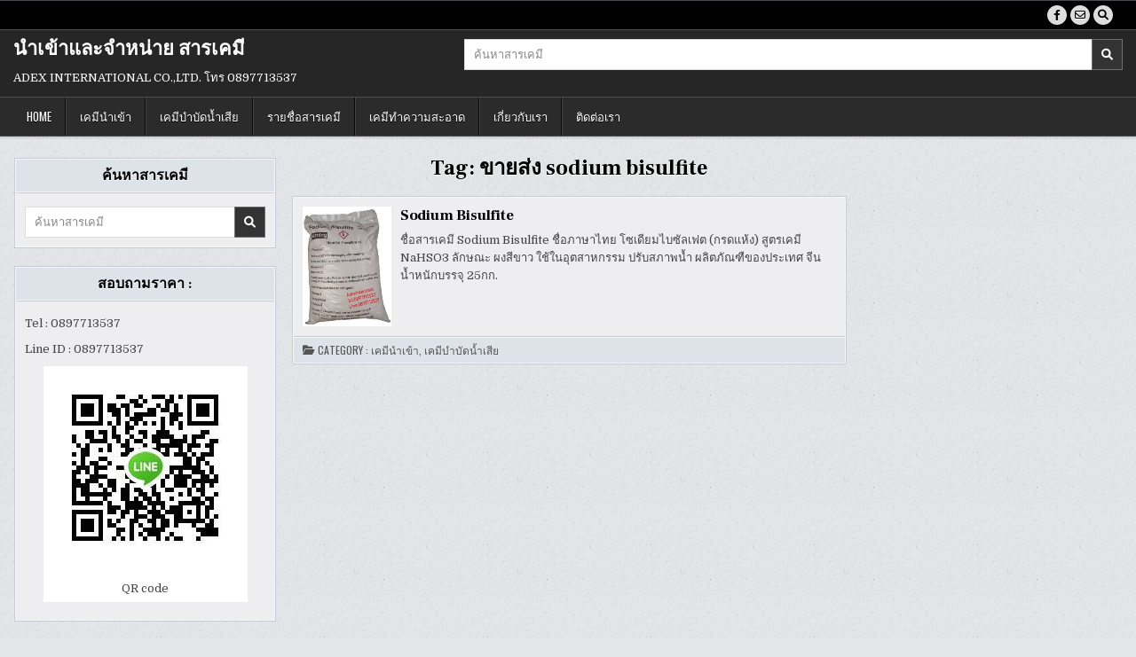

--- FILE ---
content_type: text/html; charset=UTF-8
request_url: https://www.adexinter.com/tag/%E0%B8%82%E0%B8%B2%E0%B8%A2%E0%B8%AA%E0%B9%88%E0%B8%87-sodium-bisulfite/
body_size: 11052
content:
<!DOCTYPE html>
<html lang="en-US">
<head>
<meta charset="UTF-8">
<meta name="viewport" content="width=device-width, initial-scale=1.0">
<link rel="profile" href="http://gmpg.org/xfn/11">
<title>ขายส่ง sodium bisulfite &#8211; นำเข้าและจำหน่าย สารเคมี</title>
<meta name='robots' content='max-image-preview:large' />
<link rel='dns-prefetch' href='//fonts.googleapis.com' />
<link rel="alternate" type="application/rss+xml" title="นำเข้าและจำหน่าย สารเคมี &raquo; Feed" href="https://www.adexinter.com/feed/" />
<link rel="alternate" type="application/rss+xml" title="นำเข้าและจำหน่าย สารเคมี &raquo; Comments Feed" href="https://www.adexinter.com/comments/feed/" />
<link rel="alternate" type="application/rss+xml" title="นำเข้าและจำหน่าย สารเคมี &raquo; ขายส่ง sodium bisulfite Tag Feed" href="https://www.adexinter.com/tag/%e0%b8%82%e0%b8%b2%e0%b8%a2%e0%b8%aa%e0%b9%88%e0%b8%87-sodium-bisulfite/feed/" />
<script type="text/javascript">
/* <![CDATA[ */
window._wpemojiSettings = {"baseUrl":"https:\/\/s.w.org\/images\/core\/emoji\/14.0.0\/72x72\/","ext":".png","svgUrl":"https:\/\/s.w.org\/images\/core\/emoji\/14.0.0\/svg\/","svgExt":".svg","source":{"concatemoji":"https:\/\/www.adexinter.com\/wp-includes\/js\/wp-emoji-release.min.js?ver=6.4.7"}};
/*! This file is auto-generated */
!function(i,n){var o,s,e;function c(e){try{var t={supportTests:e,timestamp:(new Date).valueOf()};sessionStorage.setItem(o,JSON.stringify(t))}catch(e){}}function p(e,t,n){e.clearRect(0,0,e.canvas.width,e.canvas.height),e.fillText(t,0,0);var t=new Uint32Array(e.getImageData(0,0,e.canvas.width,e.canvas.height).data),r=(e.clearRect(0,0,e.canvas.width,e.canvas.height),e.fillText(n,0,0),new Uint32Array(e.getImageData(0,0,e.canvas.width,e.canvas.height).data));return t.every(function(e,t){return e===r[t]})}function u(e,t,n){switch(t){case"flag":return n(e,"\ud83c\udff3\ufe0f\u200d\u26a7\ufe0f","\ud83c\udff3\ufe0f\u200b\u26a7\ufe0f")?!1:!n(e,"\ud83c\uddfa\ud83c\uddf3","\ud83c\uddfa\u200b\ud83c\uddf3")&&!n(e,"\ud83c\udff4\udb40\udc67\udb40\udc62\udb40\udc65\udb40\udc6e\udb40\udc67\udb40\udc7f","\ud83c\udff4\u200b\udb40\udc67\u200b\udb40\udc62\u200b\udb40\udc65\u200b\udb40\udc6e\u200b\udb40\udc67\u200b\udb40\udc7f");case"emoji":return!n(e,"\ud83e\udef1\ud83c\udffb\u200d\ud83e\udef2\ud83c\udfff","\ud83e\udef1\ud83c\udffb\u200b\ud83e\udef2\ud83c\udfff")}return!1}function f(e,t,n){var r="undefined"!=typeof WorkerGlobalScope&&self instanceof WorkerGlobalScope?new OffscreenCanvas(300,150):i.createElement("canvas"),a=r.getContext("2d",{willReadFrequently:!0}),o=(a.textBaseline="top",a.font="600 32px Arial",{});return e.forEach(function(e){o[e]=t(a,e,n)}),o}function t(e){var t=i.createElement("script");t.src=e,t.defer=!0,i.head.appendChild(t)}"undefined"!=typeof Promise&&(o="wpEmojiSettingsSupports",s=["flag","emoji"],n.supports={everything:!0,everythingExceptFlag:!0},e=new Promise(function(e){i.addEventListener("DOMContentLoaded",e,{once:!0})}),new Promise(function(t){var n=function(){try{var e=JSON.parse(sessionStorage.getItem(o));if("object"==typeof e&&"number"==typeof e.timestamp&&(new Date).valueOf()<e.timestamp+604800&&"object"==typeof e.supportTests)return e.supportTests}catch(e){}return null}();if(!n){if("undefined"!=typeof Worker&&"undefined"!=typeof OffscreenCanvas&&"undefined"!=typeof URL&&URL.createObjectURL&&"undefined"!=typeof Blob)try{var e="postMessage("+f.toString()+"("+[JSON.stringify(s),u.toString(),p.toString()].join(",")+"));",r=new Blob([e],{type:"text/javascript"}),a=new Worker(URL.createObjectURL(r),{name:"wpTestEmojiSupports"});return void(a.onmessage=function(e){c(n=e.data),a.terminate(),t(n)})}catch(e){}c(n=f(s,u,p))}t(n)}).then(function(e){for(var t in e)n.supports[t]=e[t],n.supports.everything=n.supports.everything&&n.supports[t],"flag"!==t&&(n.supports.everythingExceptFlag=n.supports.everythingExceptFlag&&n.supports[t]);n.supports.everythingExceptFlag=n.supports.everythingExceptFlag&&!n.supports.flag,n.DOMReady=!1,n.readyCallback=function(){n.DOMReady=!0}}).then(function(){return e}).then(function(){var e;n.supports.everything||(n.readyCallback(),(e=n.source||{}).concatemoji?t(e.concatemoji):e.wpemoji&&e.twemoji&&(t(e.twemoji),t(e.wpemoji)))}))}((window,document),window._wpemojiSettings);
/* ]]> */
</script>
<style id='wp-emoji-styles-inline-css' type='text/css'>

	img.wp-smiley, img.emoji {
		display: inline !important;
		border: none !important;
		box-shadow: none !important;
		height: 1em !important;
		width: 1em !important;
		margin: 0 0.07em !important;
		vertical-align: -0.1em !important;
		background: none !important;
		padding: 0 !important;
	}
</style>
<link rel='stylesheet' id='wp-block-library-css' href='https://www.adexinter.com/wp-includes/css/dist/block-library/style.min.css?ver=6.4.7' type='text/css' media='all' />
<style id='wp-block-library-theme-inline-css' type='text/css'>
.wp-block-audio figcaption{color:#555;font-size:13px;text-align:center}.is-dark-theme .wp-block-audio figcaption{color:hsla(0,0%,100%,.65)}.wp-block-audio{margin:0 0 1em}.wp-block-code{border:1px solid #ccc;border-radius:4px;font-family:Menlo,Consolas,monaco,monospace;padding:.8em 1em}.wp-block-embed figcaption{color:#555;font-size:13px;text-align:center}.is-dark-theme .wp-block-embed figcaption{color:hsla(0,0%,100%,.65)}.wp-block-embed{margin:0 0 1em}.blocks-gallery-caption{color:#555;font-size:13px;text-align:center}.is-dark-theme .blocks-gallery-caption{color:hsla(0,0%,100%,.65)}.wp-block-image figcaption{color:#555;font-size:13px;text-align:center}.is-dark-theme .wp-block-image figcaption{color:hsla(0,0%,100%,.65)}.wp-block-image{margin:0 0 1em}.wp-block-pullquote{border-bottom:4px solid;border-top:4px solid;color:currentColor;margin-bottom:1.75em}.wp-block-pullquote cite,.wp-block-pullquote footer,.wp-block-pullquote__citation{color:currentColor;font-size:.8125em;font-style:normal;text-transform:uppercase}.wp-block-quote{border-left:.25em solid;margin:0 0 1.75em;padding-left:1em}.wp-block-quote cite,.wp-block-quote footer{color:currentColor;font-size:.8125em;font-style:normal;position:relative}.wp-block-quote.has-text-align-right{border-left:none;border-right:.25em solid;padding-left:0;padding-right:1em}.wp-block-quote.has-text-align-center{border:none;padding-left:0}.wp-block-quote.is-large,.wp-block-quote.is-style-large,.wp-block-quote.is-style-plain{border:none}.wp-block-search .wp-block-search__label{font-weight:700}.wp-block-search__button{border:1px solid #ccc;padding:.375em .625em}:where(.wp-block-group.has-background){padding:1.25em 2.375em}.wp-block-separator.has-css-opacity{opacity:.4}.wp-block-separator{border:none;border-bottom:2px solid;margin-left:auto;margin-right:auto}.wp-block-separator.has-alpha-channel-opacity{opacity:1}.wp-block-separator:not(.is-style-wide):not(.is-style-dots){width:100px}.wp-block-separator.has-background:not(.is-style-dots){border-bottom:none;height:1px}.wp-block-separator.has-background:not(.is-style-wide):not(.is-style-dots){height:2px}.wp-block-table{margin:0 0 1em}.wp-block-table td,.wp-block-table th{word-break:normal}.wp-block-table figcaption{color:#555;font-size:13px;text-align:center}.is-dark-theme .wp-block-table figcaption{color:hsla(0,0%,100%,.65)}.wp-block-video figcaption{color:#555;font-size:13px;text-align:center}.is-dark-theme .wp-block-video figcaption{color:hsla(0,0%,100%,.65)}.wp-block-video{margin:0 0 1em}.wp-block-template-part.has-background{margin-bottom:0;margin-top:0;padding:1.25em 2.375em}
</style>
<style id='classic-theme-styles-inline-css' type='text/css'>
/*! This file is auto-generated */
.wp-block-button__link{color:#fff;background-color:#32373c;border-radius:9999px;box-shadow:none;text-decoration:none;padding:calc(.667em + 2px) calc(1.333em + 2px);font-size:1.125em}.wp-block-file__button{background:#32373c;color:#fff;text-decoration:none}
</style>
<style id='global-styles-inline-css' type='text/css'>
body{--wp--preset--color--black: #000000;--wp--preset--color--cyan-bluish-gray: #abb8c3;--wp--preset--color--white: #ffffff;--wp--preset--color--pale-pink: #f78da7;--wp--preset--color--vivid-red: #cf2e2e;--wp--preset--color--luminous-vivid-orange: #ff6900;--wp--preset--color--luminous-vivid-amber: #fcb900;--wp--preset--color--light-green-cyan: #7bdcb5;--wp--preset--color--vivid-green-cyan: #00d084;--wp--preset--color--pale-cyan-blue: #8ed1fc;--wp--preset--color--vivid-cyan-blue: #0693e3;--wp--preset--color--vivid-purple: #9b51e0;--wp--preset--gradient--vivid-cyan-blue-to-vivid-purple: linear-gradient(135deg,rgba(6,147,227,1) 0%,rgb(155,81,224) 100%);--wp--preset--gradient--light-green-cyan-to-vivid-green-cyan: linear-gradient(135deg,rgb(122,220,180) 0%,rgb(0,208,130) 100%);--wp--preset--gradient--luminous-vivid-amber-to-luminous-vivid-orange: linear-gradient(135deg,rgba(252,185,0,1) 0%,rgba(255,105,0,1) 100%);--wp--preset--gradient--luminous-vivid-orange-to-vivid-red: linear-gradient(135deg,rgba(255,105,0,1) 0%,rgb(207,46,46) 100%);--wp--preset--gradient--very-light-gray-to-cyan-bluish-gray: linear-gradient(135deg,rgb(238,238,238) 0%,rgb(169,184,195) 100%);--wp--preset--gradient--cool-to-warm-spectrum: linear-gradient(135deg,rgb(74,234,220) 0%,rgb(151,120,209) 20%,rgb(207,42,186) 40%,rgb(238,44,130) 60%,rgb(251,105,98) 80%,rgb(254,248,76) 100%);--wp--preset--gradient--blush-light-purple: linear-gradient(135deg,rgb(255,206,236) 0%,rgb(152,150,240) 100%);--wp--preset--gradient--blush-bordeaux: linear-gradient(135deg,rgb(254,205,165) 0%,rgb(254,45,45) 50%,rgb(107,0,62) 100%);--wp--preset--gradient--luminous-dusk: linear-gradient(135deg,rgb(255,203,112) 0%,rgb(199,81,192) 50%,rgb(65,88,208) 100%);--wp--preset--gradient--pale-ocean: linear-gradient(135deg,rgb(255,245,203) 0%,rgb(182,227,212) 50%,rgb(51,167,181) 100%);--wp--preset--gradient--electric-grass: linear-gradient(135deg,rgb(202,248,128) 0%,rgb(113,206,126) 100%);--wp--preset--gradient--midnight: linear-gradient(135deg,rgb(2,3,129) 0%,rgb(40,116,252) 100%);--wp--preset--font-size--small: 13px;--wp--preset--font-size--medium: 20px;--wp--preset--font-size--large: 36px;--wp--preset--font-size--x-large: 42px;--wp--preset--spacing--20: 0.44rem;--wp--preset--spacing--30: 0.67rem;--wp--preset--spacing--40: 1rem;--wp--preset--spacing--50: 1.5rem;--wp--preset--spacing--60: 2.25rem;--wp--preset--spacing--70: 3.38rem;--wp--preset--spacing--80: 5.06rem;--wp--preset--shadow--natural: 6px 6px 9px rgba(0, 0, 0, 0.2);--wp--preset--shadow--deep: 12px 12px 50px rgba(0, 0, 0, 0.4);--wp--preset--shadow--sharp: 6px 6px 0px rgba(0, 0, 0, 0.2);--wp--preset--shadow--outlined: 6px 6px 0px -3px rgba(255, 255, 255, 1), 6px 6px rgba(0, 0, 0, 1);--wp--preset--shadow--crisp: 6px 6px 0px rgba(0, 0, 0, 1);}:where(.is-layout-flex){gap: 0.5em;}:where(.is-layout-grid){gap: 0.5em;}body .is-layout-flow > .alignleft{float: left;margin-inline-start: 0;margin-inline-end: 2em;}body .is-layout-flow > .alignright{float: right;margin-inline-start: 2em;margin-inline-end: 0;}body .is-layout-flow > .aligncenter{margin-left: auto !important;margin-right: auto !important;}body .is-layout-constrained > .alignleft{float: left;margin-inline-start: 0;margin-inline-end: 2em;}body .is-layout-constrained > .alignright{float: right;margin-inline-start: 2em;margin-inline-end: 0;}body .is-layout-constrained > .aligncenter{margin-left: auto !important;margin-right: auto !important;}body .is-layout-constrained > :where(:not(.alignleft):not(.alignright):not(.alignfull)){max-width: var(--wp--style--global--content-size);margin-left: auto !important;margin-right: auto !important;}body .is-layout-constrained > .alignwide{max-width: var(--wp--style--global--wide-size);}body .is-layout-flex{display: flex;}body .is-layout-flex{flex-wrap: wrap;align-items: center;}body .is-layout-flex > *{margin: 0;}body .is-layout-grid{display: grid;}body .is-layout-grid > *{margin: 0;}:where(.wp-block-columns.is-layout-flex){gap: 2em;}:where(.wp-block-columns.is-layout-grid){gap: 2em;}:where(.wp-block-post-template.is-layout-flex){gap: 1.25em;}:where(.wp-block-post-template.is-layout-grid){gap: 1.25em;}.has-black-color{color: var(--wp--preset--color--black) !important;}.has-cyan-bluish-gray-color{color: var(--wp--preset--color--cyan-bluish-gray) !important;}.has-white-color{color: var(--wp--preset--color--white) !important;}.has-pale-pink-color{color: var(--wp--preset--color--pale-pink) !important;}.has-vivid-red-color{color: var(--wp--preset--color--vivid-red) !important;}.has-luminous-vivid-orange-color{color: var(--wp--preset--color--luminous-vivid-orange) !important;}.has-luminous-vivid-amber-color{color: var(--wp--preset--color--luminous-vivid-amber) !important;}.has-light-green-cyan-color{color: var(--wp--preset--color--light-green-cyan) !important;}.has-vivid-green-cyan-color{color: var(--wp--preset--color--vivid-green-cyan) !important;}.has-pale-cyan-blue-color{color: var(--wp--preset--color--pale-cyan-blue) !important;}.has-vivid-cyan-blue-color{color: var(--wp--preset--color--vivid-cyan-blue) !important;}.has-vivid-purple-color{color: var(--wp--preset--color--vivid-purple) !important;}.has-black-background-color{background-color: var(--wp--preset--color--black) !important;}.has-cyan-bluish-gray-background-color{background-color: var(--wp--preset--color--cyan-bluish-gray) !important;}.has-white-background-color{background-color: var(--wp--preset--color--white) !important;}.has-pale-pink-background-color{background-color: var(--wp--preset--color--pale-pink) !important;}.has-vivid-red-background-color{background-color: var(--wp--preset--color--vivid-red) !important;}.has-luminous-vivid-orange-background-color{background-color: var(--wp--preset--color--luminous-vivid-orange) !important;}.has-luminous-vivid-amber-background-color{background-color: var(--wp--preset--color--luminous-vivid-amber) !important;}.has-light-green-cyan-background-color{background-color: var(--wp--preset--color--light-green-cyan) !important;}.has-vivid-green-cyan-background-color{background-color: var(--wp--preset--color--vivid-green-cyan) !important;}.has-pale-cyan-blue-background-color{background-color: var(--wp--preset--color--pale-cyan-blue) !important;}.has-vivid-cyan-blue-background-color{background-color: var(--wp--preset--color--vivid-cyan-blue) !important;}.has-vivid-purple-background-color{background-color: var(--wp--preset--color--vivid-purple) !important;}.has-black-border-color{border-color: var(--wp--preset--color--black) !important;}.has-cyan-bluish-gray-border-color{border-color: var(--wp--preset--color--cyan-bluish-gray) !important;}.has-white-border-color{border-color: var(--wp--preset--color--white) !important;}.has-pale-pink-border-color{border-color: var(--wp--preset--color--pale-pink) !important;}.has-vivid-red-border-color{border-color: var(--wp--preset--color--vivid-red) !important;}.has-luminous-vivid-orange-border-color{border-color: var(--wp--preset--color--luminous-vivid-orange) !important;}.has-luminous-vivid-amber-border-color{border-color: var(--wp--preset--color--luminous-vivid-amber) !important;}.has-light-green-cyan-border-color{border-color: var(--wp--preset--color--light-green-cyan) !important;}.has-vivid-green-cyan-border-color{border-color: var(--wp--preset--color--vivid-green-cyan) !important;}.has-pale-cyan-blue-border-color{border-color: var(--wp--preset--color--pale-cyan-blue) !important;}.has-vivid-cyan-blue-border-color{border-color: var(--wp--preset--color--vivid-cyan-blue) !important;}.has-vivid-purple-border-color{border-color: var(--wp--preset--color--vivid-purple) !important;}.has-vivid-cyan-blue-to-vivid-purple-gradient-background{background: var(--wp--preset--gradient--vivid-cyan-blue-to-vivid-purple) !important;}.has-light-green-cyan-to-vivid-green-cyan-gradient-background{background: var(--wp--preset--gradient--light-green-cyan-to-vivid-green-cyan) !important;}.has-luminous-vivid-amber-to-luminous-vivid-orange-gradient-background{background: var(--wp--preset--gradient--luminous-vivid-amber-to-luminous-vivid-orange) !important;}.has-luminous-vivid-orange-to-vivid-red-gradient-background{background: var(--wp--preset--gradient--luminous-vivid-orange-to-vivid-red) !important;}.has-very-light-gray-to-cyan-bluish-gray-gradient-background{background: var(--wp--preset--gradient--very-light-gray-to-cyan-bluish-gray) !important;}.has-cool-to-warm-spectrum-gradient-background{background: var(--wp--preset--gradient--cool-to-warm-spectrum) !important;}.has-blush-light-purple-gradient-background{background: var(--wp--preset--gradient--blush-light-purple) !important;}.has-blush-bordeaux-gradient-background{background: var(--wp--preset--gradient--blush-bordeaux) !important;}.has-luminous-dusk-gradient-background{background: var(--wp--preset--gradient--luminous-dusk) !important;}.has-pale-ocean-gradient-background{background: var(--wp--preset--gradient--pale-ocean) !important;}.has-electric-grass-gradient-background{background: var(--wp--preset--gradient--electric-grass) !important;}.has-midnight-gradient-background{background: var(--wp--preset--gradient--midnight) !important;}.has-small-font-size{font-size: var(--wp--preset--font-size--small) !important;}.has-medium-font-size{font-size: var(--wp--preset--font-size--medium) !important;}.has-large-font-size{font-size: var(--wp--preset--font-size--large) !important;}.has-x-large-font-size{font-size: var(--wp--preset--font-size--x-large) !important;}
.wp-block-navigation a:where(:not(.wp-element-button)){color: inherit;}
:where(.wp-block-post-template.is-layout-flex){gap: 1.25em;}:where(.wp-block-post-template.is-layout-grid){gap: 1.25em;}
:where(.wp-block-columns.is-layout-flex){gap: 2em;}:where(.wp-block-columns.is-layout-grid){gap: 2em;}
.wp-block-pullquote{font-size: 1.5em;line-height: 1.6;}
</style>
<link rel='stylesheet' id='writemag-maincss-css' href='https://www.adexinter.com/wp-content/themes/writemag/style.css' type='text/css' media='all' />
<link rel='stylesheet' id='fontawesome-css' href='https://www.adexinter.com/wp-content/themes/writemag/assets/css/all.min.css' type='text/css' media='all' />
<link rel='stylesheet' id='writemag-webfont-css' href='//fonts.googleapis.com/css?family=Domine:400,700|Oswald:400,700|Patua+One|Frank+Ruhl+Libre:400,700&#038;display=swap' type='text/css' media='all' />
<link rel='stylesheet' id='tablepress-default-css' href='https://www.adexinter.com/wp-content/tablepress-combined.min.css?ver=20' type='text/css' media='all' />
<script type="text/javascript" src="https://www.adexinter.com/wp-includes/js/jquery/jquery.min.js?ver=3.7.1" id="jquery-core-js"></script>
<script type="text/javascript" src="https://www.adexinter.com/wp-includes/js/jquery/jquery-migrate.min.js?ver=3.4.1" id="jquery-migrate-js"></script>
<!--[if lt IE 9]>
<script type="text/javascript" src="https://www.adexinter.com/wp-content/themes/writemag/assets/js/respond.min.js" id="respond-js"></script>
<![endif]-->
<link rel="https://api.w.org/" href="https://www.adexinter.com/wp-json/" /><link rel="alternate" type="application/json" href="https://www.adexinter.com/wp-json/wp/v2/tags/223" /><link rel="EditURI" type="application/rsd+xml" title="RSD" href="https://www.adexinter.com/xmlrpc.php?rsd" />
<meta name="generator" content="WordPress 6.4.7" />
    <style type="text/css">
            .writemag-site-title, .writemag-site-title a, .writemag-site-description {color: #ffffff;}
        </style>
    <style type="text/css" id="custom-background-css">
body.custom-background { background-image: url("https://www.adexinter.com/wp-content/themes/writemag/assets/images/background.png"); background-position: left top; background-size: auto; background-repeat: repeat; background-attachment: fixed; }
</style>
	<link rel="icon" href="https://www.adexinter.com/wp-content/uploads/2019/02/cropped-logo-adexgroup-32x32.jpg" sizes="32x32" />
<link rel="icon" href="https://www.adexinter.com/wp-content/uploads/2019/02/cropped-logo-adexgroup-192x192.jpg" sizes="192x192" />
<link rel="apple-touch-icon" href="https://www.adexinter.com/wp-content/uploads/2019/02/cropped-logo-adexgroup-180x180.jpg" />
<meta name="msapplication-TileImage" content="https://www.adexinter.com/wp-content/uploads/2019/02/cropped-logo-adexgroup-270x270.jpg" />
		<style type="text/css" id="wp-custom-css">
			.wp-caption {
    background: #fff;
}
.writemag-author-bio-inside {
	display: none;
}
.writemag-credit {
	display: none;
}
.writemag-featured-posts-area-top {
	display: none;
}
/* Smartphone Portrait and Landscape */
@media only screen
and (min-device-width : 320px)
and (max-device-width : 480px){ .writemag-featured-posts-area-top { display: inline;}}
.comments-title {
	display: none;
}
.comment-metadata {
	display: none;
}
.no-comments{
	display: none;
}		</style>
		</head>

<body class="archive tag tag--sodium-bisulfite tag-223 custom-background writemag-group-blog writemag-animated writemag-fadein writemag-theme-is-active writemag-layout-type-full writemag-layout-s1-c-s2 writemag-header-banner-active writemag-logo-above-title writemag-primary-menu-active writemag-primary-mobile-menu-active writemag-secondary-menu-inactive writemag-secondary-mobile-menu-active writemag-secondary-menu-before-header writemag-secondary-social-icons writemag-table-css-active" id="writemag-site-body" itemscope="itemscope" itemtype="http://schema.org/WebPage">
<a class="skip-link screen-reader-text" href="#writemag-posts-wrapper">Skip to content</a>

<div class="writemag-site-wrapper">


<div class="writemag-container writemag-secondary-menu-container writemag-clearfix">
<div class="writemag-secondary-menu-container-inside writemag-clearfix">
<nav class="writemag-nav-secondary" id="writemag-secondary-navigation" itemscope="itemscope" itemtype="http://schema.org/SiteNavigationElement" role="navigation" aria-label="Secondary Menu">
<div class="writemag-outer-wrapper">


            
<div class='writemag-social-icons'>
                    <a href="https://www.facebook.com/Adexinter" target="_blank" rel="nofollow" class="writemag-social-icon-facebook" aria-label="Facebook Button"><i class="fab fa-facebook-f" aria-hidden="true" title="Facebook"></i></a>                                                                                                                                                                                                                                                                        <a href="mailto:adexinter@gmail.com" class="writemag-social-icon-email" aria-label="Email Us Button"><i class="far fa-envelope" aria-hidden="true" title="Email Us"></i></a>            <a href="#" class="writemag-social-icon-search" aria-label="Search Button"><i class="fas fa-search" aria-hidden="true" title="Search"></i></a></div>

        <div id="writemag-search-overlay-wrap" class="writemag-search-overlay">
          <div class="writemag-search-overlay-content">
            
<form role="search" method="get" class="writemag-search-form" action="https://www.adexinter.com/">
<label>
    <span class="writemag-sr-only">Search for:</span>
    <input type="search" class="writemag-search-field" placeholder="ค้นหาสารเคมี" value="" name="s" />
</label>
<input type="submit" class="writemag-search-submit" value="&#xf002;" />
</form>          </div>
          <button class="writemag-search-closebtn" aria-label="Close Search" title="Close Search">&#xD7;</button>
        </div>
    
</div>
</nav>
</div>
</div>


<div class="writemag-site-header writemag-container" id="writemag-header" itemscope="itemscope" itemtype="http://schema.org/WPHeader" role="banner">
<div class="writemag-head-content writemag-clearfix" id="writemag-head-content">

<div class="writemag-header-inside writemag-clearfix">
<div class="writemag-header-inside-content writemag-clearfix">
<div class="writemag-outer-wrapper">
<div class="writemag-header-inside-container">

<div class="writemag-logo">
    <div class="site-branding">
                  <p class="writemag-site-title"><a href="https://www.adexinter.com/" rel="home">นำเข้าและจำหน่าย สารเคมี</a></p>
            <p class="writemag-site-description">ADEX INTERNATIONAL CO.,LTD. โทร 0897713537</p>        </div>
</div>

<div class="writemag-header-banner">
<div id="search-4" class="writemag-header-widget widget widget_search">
<form role="search" method="get" class="writemag-search-form" action="https://www.adexinter.com/">
<label>
    <span class="writemag-sr-only">Search for:</span>
    <input type="search" class="writemag-search-field" placeholder="ค้นหาสารเคมี" value="" name="s" />
</label>
<input type="submit" class="writemag-search-submit" value="&#xf002;" />
</form></div></div>

</div>
</div>
</div>
</div>

</div><!--/#writemag-head-content -->
</div><!--/#writemag-header -->



<div class="writemag-container writemag-primary-menu-container writemag-clearfix">
<div class="writemag-primary-menu-container-inside writemag-clearfix">
<nav class="writemag-nav-primary" id="writemag-primary-navigation" itemscope="itemscope" itemtype="http://schema.org/SiteNavigationElement" role="navigation" aria-label="Primary Menu">
<div class="writemag-outer-wrapper">

<button class="writemag-primary-responsive-menu-icon" aria-controls="writemag-menu-primary-navigation" aria-expanded="false">Menu</button>
<ul id="writemag-menu-primary-navigation" class="writemag-primary-nav-menu writemag-menu-primary writemag-clearfix"><li id="menu-item-2677" class="menu-item menu-item-type-custom menu-item-object-custom menu-item-home menu-item-2677"><a href="https://www.adexinter.com">Home</a></li>
<li id="menu-item-2695" class="menu-item menu-item-type-taxonomy menu-item-object-category menu-item-2695"><a href="https://www.adexinter.com/category/%e0%b9%80%e0%b8%84%e0%b8%a1%e0%b8%b5%e0%b8%99%e0%b8%b3%e0%b9%80%e0%b8%82%e0%b9%89%e0%b8%b2/">เคมีนำเข้า</a></li>
<li id="menu-item-2760" class="menu-item menu-item-type-taxonomy menu-item-object-category menu-item-2760"><a href="https://www.adexinter.com/category/%e0%b9%80%e0%b8%84%e0%b8%a1%e0%b8%b5%e0%b8%9a%e0%b8%b3%e0%b8%9a%e0%b8%b1%e0%b8%94%e0%b8%99%e0%b9%89%e0%b8%b3%e0%b9%80%e0%b8%aa%e0%b8%b5%e0%b8%a2/">เคมีบำบัดน้ำเสีย</a></li>
<li id="menu-item-2678" class="menu-item menu-item-type-post_type menu-item-object-page menu-item-2678"><a href="https://www.adexinter.com/%e0%b8%a3%e0%b8%b2%e0%b8%a2%e0%b8%81%e0%b8%b2%e0%b8%a3%e0%b8%aa%e0%b8%b2%e0%b8%a3%e0%b9%80%e0%b8%84%e0%b8%a1%e0%b8%b5/">รายชื่อสารเคมี</a></li>
<li id="menu-item-2684" class="menu-item menu-item-type-post_type menu-item-object-page menu-item-2684"><a href="https://www.adexinter.com/%e0%b8%aa%e0%b8%b2%e0%b8%a3%e0%b9%80%e0%b8%84%e0%b8%a1%e0%b8%b5%e0%b8%97%e0%b8%b3%e0%b8%84%e0%b8%a7%e0%b8%b2%e0%b8%a1%e0%b8%aa%e0%b8%b0%e0%b8%ad%e0%b8%b2%e0%b8%94/">เคมีทำความสะอาด</a></li>
<li id="menu-item-2685" class="menu-item menu-item-type-post_type menu-item-object-page menu-item-2685"><a href="https://www.adexinter.com/%e0%b9%80%e0%b8%81%e0%b8%b5%e0%b9%88%e0%b8%a2%e0%b8%a7%e0%b8%81%e0%b8%b1%e0%b8%9a%e0%b9%80%e0%b8%a3%e0%b8%b2/">เกี่ยวกับเรา</a></li>
<li id="menu-item-2686" class="menu-item menu-item-type-post_type menu-item-object-page menu-item-2686"><a href="https://www.adexinter.com/%e0%b8%95%e0%b8%b4%e0%b8%94%e0%b8%95%e0%b9%88%e0%b8%ad%e0%b9%80%e0%b8%a3%e0%b8%b2/">ติดต่อเรา</a></li>
</ul>

</div>
</nav>
</div>
</div>

<div class="writemag-outer-wrapper" id="writemag-wrapper-outside">
<div class="writemag-container writemag-clearfix" id="writemag-wrapper">




<div class="writemag-content-wrapper writemag-clearfix" id="writemag-content-wrapper">
<div class="writemag-main-wrapper writemag-clearfix" id="writemag-main-wrapper" itemscope="itemscope" itemtype="http://schema.org/Blog" role="main">
<div class="theiaStickySidebar">
<div class="writemag-main-wrapper-inside writemag-clearfix">


<div class="writemag-featured-posts-area writemag-featured-posts-area-top writemag-clearfix">

<div id="media_image-4" class="writemag-main-widget widget writemag-widget-box widget_media_image"><div class="writemag-widget-box-inside"><a href="https://line.me/ti/p/iNxXJpW4ar"><img width="300" height="67" src="https://www.adexinter.com/wp-content/uploads/2023/06/line-button-300x67.png" class="image wp-image-2553  attachment-medium size-medium" alt="" style="max-width: 100%; height: auto;" decoding="async" srcset="https://www.adexinter.com/wp-content/uploads/2023/06/line-button-300x67.png 300w, https://www.adexinter.com/wp-content/uploads/2023/06/line-button-675x151.png 675w, https://www.adexinter.com/wp-content/uploads/2023/06/line-button.png 749w" sizes="(max-width: 300px) 100vw, 300px" /></a></div></div><div id="media_image-7" class="writemag-main-widget widget writemag-widget-box widget_media_image"><div class="writemag-widget-box-inside"><a href="tel:0897713537"><img width="300" height="67" src="https://www.adexinter.com/wp-content/uploads/2023/06/callus-300x67.png" class="image wp-image-2564  attachment-medium size-medium" alt="" style="max-width: 100%; height: auto;" decoding="async" srcset="https://www.adexinter.com/wp-content/uploads/2023/06/callus-300x67.png 300w, https://www.adexinter.com/wp-content/uploads/2023/06/callus-675x151.png 675w, https://www.adexinter.com/wp-content/uploads/2023/06/callus.png 749w" sizes="(max-width: 300px) 100vw, 300px" /></a></div></div></div>


<div class="writemag-posts-wrapper" id="writemag-posts-wrapper">
<div class="writemag-posts">

<div class="writemag-page-header-outside">
<header class="writemag-page-header">
<div class="writemag-page-header-inside">
<h1 class="page-title">Tag: <span>ขายส่ง sodium bisulfite</span></h1></div>
</header>
</div>

<div class="writemag-posts-content">


    <div class="writemag-posts-container writemag-compact-posts-container writemag-fpw-1-column">
        
        
<div class="writemag-compact-post-wrapper">
<div id="post-2418" class="writemag-compact-post writemag-item-post writemag-summaries-box">
<div class="writemag-summaries-box-inside">

    <div class='writemag-compact-post-content writemag-clearfix'>
    <div class='writemag-compact-post-content-inside writemag-clearfix'>
                <div class="writemag-compact-post-thumbnail writemag-fp-post-thumbnail writemag-compact-post-thumbnail-float">
            <a href="https://www.adexinter.com/sodium-bisulfite/" title="Permanent Link to Sodium Bisulfite" class="writemag-compact-post-thumbnail-link writemag-fp-post-thumbnail-link"><img width="74" height="100" src="https://www.adexinter.com/wp-content/uploads/2023/03/sodium-bisulfite.jpg" class="writemag-compact-post-thumbnail-img writemag-fp-post-thumbnail-img wp-post-image" alt="sodium bisulfite" title="Sodium Bisulfite" decoding="async" srcset="https://www.adexinter.com/wp-content/uploads/2023/03/sodium-bisulfite.jpg 448w, https://www.adexinter.com/wp-content/uploads/2023/03/sodium-bisulfite-222x300.jpg 222w" sizes="(max-width: 74px) 100vw, 74px" /></a>
        </div>
        
        <h2 class="writemag-compact-post-title"><a href="https://www.adexinter.com/sodium-bisulfite/" rel="bookmark">Sodium Bisulfite</a></h2>    
            
    <div class="writemag-compact-post-snippet writemag-fp-post-snippet writemag-compact-post-excerpt writemag-fp-post-excerpt"><p>ชื่อสารเคมี Sodium Bisulfite ชื่อภาษาไทย โซเดียมไบซัลเฟต (กรดแห้ง) สูตรเคมี NaHSO3 ลักษณะ ผงสีขาว ใช้ในอุตสาหกรรม ปรับสภาพน้ำ ผลิตภัณฑืของประเทศ จีน น้ำหนักบรรจุ 25กก.</p>
</div>
        </div>
    </div>

            <div class="writemag-compact-post-footer">
    <div class="writemag-compact-post-footer-inside">
                    <span class="writemag-compact-post-footer-cat-links writemag-compact-post-footer-meta"><i class="fas fa-folder-open"></i>&nbsp;<span class="writemag-compact-post-footer-meta-text">Category :&nbsp;</span><a href="https://www.adexinter.com/category/%e0%b9%80%e0%b8%84%e0%b8%a1%e0%b8%b5%e0%b8%99%e0%b8%b3%e0%b9%80%e0%b8%82%e0%b9%89%e0%b8%b2/" rel="category tag">เคมีนำเข้า</a>, <a href="https://www.adexinter.com/category/%e0%b9%80%e0%b8%84%e0%b8%a1%e0%b8%b5%e0%b8%9a%e0%b8%b3%e0%b8%9a%e0%b8%b1%e0%b8%94%e0%b8%99%e0%b9%89%e0%b8%b3%e0%b9%80%e0%b8%aa%e0%b8%b5%e0%b8%a2/" rel="category tag">เคมีบำบัดน้ำเสีย</a></span>
                </div>
    </div>
        
</div>
</div>
</div>
        </div>
    <div class="clear"></div>

    

</div>

</div>
</div><!--/#writemag-posts-wrapper -->




</div>
</div>
</div><!-- /#writemag-main-wrapper -->


<div class="writemag-sidebar-one-wrapper writemag-sidebar-widget-area writemag-clearfix" id="writemag-sidebar-one-wrapper" itemscope="itemscope" itemtype="http://schema.org/WPSideBar" role="complementary">
<div class="theiaStickySidebar">
<div class="writemag-sidebar-one-wrapper-inside writemag-clearfix">

<div id="search-2" class="writemag-side-widget widget writemag-widget-box writemag-widget-box widget_search"><div class="writemag-widget-box-inside writemag-widget-box-inside"><div class="writemag-widget-header"><h2 class="writemag-widget-title"><span class="writemag-widget-title-inside">ค้นหาสารเคมี</span></h2></div>
<form role="search" method="get" class="writemag-search-form" action="https://www.adexinter.com/">
<label>
    <span class="writemag-sr-only">Search for:</span>
    <input type="search" class="writemag-search-field" placeholder="ค้นหาสารเคมี" value="" name="s" />
</label>
<input type="submit" class="writemag-search-submit" value="&#xf002;" />
</form></div></div><div id="text-2" class="writemag-side-widget widget writemag-widget-box writemag-widget-box widget_text"><div class="writemag-widget-box-inside writemag-widget-box-inside"><div class="writemag-widget-header"><h2 class="writemag-widget-title"><span class="writemag-widget-title-inside">สอบถามราคา :</span></h2></div>			<div class="textwidget"><p>Tel : 0897713537</p>
<p>Line ID : 0897713537</p>
<figure id="attachment_69" aria-describedby="caption-attachment-69" style="width: 230px" class="wp-caption aligncenter"><a href="http://www.adexinter.com/%e0%b8%82%e0%b8%ad%e0%b9%83%e0%b8%9a%e0%b9%80%e0%b8%aa%e0%b8%99%e0%b8%ad%e0%b8%a3%e0%b8%b2%e0%b8%84%e0%b8%b2/attachment/0897713537/" rel="attachment wp-att-69"><img loading="lazy" decoding="async" class="size-full wp-image-69" src="http://www.adexinter.com/wp-content/uploads/2016/05/0897713537.jpg" alt="scan QR code" width="230" height="230" srcset="https://www.adexinter.com/wp-content/uploads/2016/05/0897713537.jpg 230w, https://www.adexinter.com/wp-content/uploads/2016/05/0897713537-150x150.jpg 150w" sizes="(max-width: 230px) 100vw, 230px" /></a><figcaption id="caption-attachment-69" class="wp-caption-text">QR code</figcaption></figure>
</div>
		</div></div>
		<div id="recent-posts-2" class="writemag-side-widget widget writemag-widget-box writemag-widget-box widget_recent_entries"><div class="writemag-widget-box-inside writemag-widget-box-inside">
		<div class="writemag-widget-header"><h2 class="writemag-widget-title"><span class="writemag-widget-title-inside">เคมีขายดี</span></h2></div><nav aria-label="เคมีขายดี">
		<ul>
											<li>
					<a href="https://www.adexinter.com/%e0%b9%81%e0%b8%ad%e0%b8%a1%e0%b9%82%e0%b8%a1%e0%b9%80%e0%b8%99%e0%b8%b5%e0%b8%a2%e0%b8%99%e0%b9%89%e0%b8%b3-27/">แอมโมเนียน้ำ 27%</a>
									</li>
											<li>
					<a href="https://www.adexinter.com/%e0%b8%aa%e0%b8%b2%e0%b8%a3%e0%b8%aa%e0%b9%89%e0%b8%a1%e0%b8%82%e0%b8%b8%e0%b9%88%e0%b8%99%e0%b9%80%e0%b8%a1%e0%b9%87%e0%b8%94/">สารส้มขุ่นเม็ด</a>
									</li>
											<li>
					<a href="https://www.adexinter.com/%e0%b8%aa%e0%b8%b2%e0%b8%a3%e0%b8%aa%e0%b9%89%e0%b8%a1%e0%b9%83%e0%b8%aa-%e0%b8%81%e0%b9%89%e0%b8%ad%e0%b8%99-%e0%b9%80%e0%b8%9a%e0%b8%ad%e0%b8%a3%e0%b9%8c-2/">สารส้มใส ก้อน เบอร์ 2</a>
									</li>
											<li>
					<a href="https://www.adexinter.com/%e0%b8%aa%e0%b8%b2%e0%b8%a3%e0%b8%aa%e0%b9%89%e0%b8%a1%e0%b9%83%e0%b8%aa-%e0%b8%81%e0%b9%89%e0%b8%ad%e0%b8%99-%e0%b9%80%e0%b8%9a%e0%b8%ad%e0%b8%a3%e0%b9%8c-1/">สารส้มใส ก้อน เบอร์ 1</a>
									</li>
											<li>
					<a href="https://www.adexinter.com/%e0%b8%aa%e0%b8%b2%e0%b8%a3%e0%b8%aa%e0%b9%89%e0%b8%a1%e0%b9%83%e0%b8%aa%e0%b8%9c%e0%b8%87/">สารส้มใสผง</a>
									</li>
					</ul>

		</nav></div></div><div id="categories-2" class="writemag-side-widget widget writemag-widget-box writemag-widget-box widget_categories"><div class="writemag-widget-box-inside writemag-widget-box-inside"><div class="writemag-widget-header"><h2 class="writemag-widget-title"><span class="writemag-widget-title-inside">เคมีแนะนำ</span></h2></div><nav aria-label="เคมีแนะนำ">
			<ul>
					<li class="cat-item cat-item-98"><a href="https://www.adexinter.com/category/%e0%b8%81%e0%b8%a3%e0%b8%94%e0%b8%8b%e0%b8%b1%e0%b8%a5%e0%b8%9f%e0%b8%b2%e0%b8%a1%e0%b8%b4%e0%b8%84/">กรดซัลฟามิค</a>
</li>
	<li class="cat-item cat-item-88"><a href="https://www.adexinter.com/category/%e0%b9%80%e0%b8%84%e0%b8%a1%e0%b8%b5%e0%b8%81%e0%b8%a3%e0%b8%b0%e0%b8%94%e0%b8%b2%e0%b8%a9/">เคมีกระดาษ</a>
</li>
	<li class="cat-item cat-item-85"><a href="https://www.adexinter.com/category/%e0%b9%80%e0%b8%84%e0%b8%a1%e0%b8%b5%e0%b8%97%e0%b8%b3%e0%b8%84%e0%b8%a7%e0%b8%b2%e0%b8%a1%e0%b8%aa%e0%b8%b0%e0%b8%ad%e0%b8%b2%e0%b8%94/">เคมีทำความสะอาด</a>
</li>
	<li class="cat-item cat-item-341"><a href="https://www.adexinter.com/category/%e0%b9%80%e0%b8%84%e0%b8%a1%e0%b8%b5%e0%b8%99%e0%b8%b3%e0%b9%80%e0%b8%82%e0%b9%89%e0%b8%b2/">เคมีนำเข้า</a>
</li>
	<li class="cat-item cat-item-7"><a href="https://www.adexinter.com/category/%e0%b9%80%e0%b8%84%e0%b8%a1%e0%b8%b5%e0%b8%9a%e0%b8%b3%e0%b8%9a%e0%b8%b1%e0%b8%94%e0%b8%99%e0%b9%89%e0%b8%b3%e0%b9%80%e0%b8%aa%e0%b8%b5%e0%b8%a2/">เคมีบำบัดน้ำเสีย</a>
</li>
	<li class="cat-item cat-item-408"><a href="https://www.adexinter.com/category/%e0%b9%80%e0%b8%84%e0%b8%a1%e0%b8%b5%e0%b8%9b%e0%b8%b8%e0%b9%8b%e0%b8%a2/">เคมีปุ๋ย</a>
</li>
	<li class="cat-item cat-item-90"><a href="https://www.adexinter.com/category/%e0%b9%80%e0%b8%84%e0%b8%a1%e0%b8%b5%e0%b8%9c%e0%b8%87%e0%b8%8b%e0%b8%b1%e0%b8%81%e0%b8%9f%e0%b8%ad%e0%b8%81/">เคมีผงซักฟอก</a>
</li>
	<li class="cat-item cat-item-65"><a href="https://www.adexinter.com/category/%e0%b9%80%e0%b8%84%e0%b8%a1%e0%b8%b5%e0%b8%9c%e0%b9%89%e0%b8%b2/">เคมีผ้า</a>
</li>
	<li class="cat-item cat-item-17"><a href="https://www.adexinter.com/category/%e0%b9%80%e0%b8%84%e0%b8%a1%e0%b8%b5%e0%b8%9f%e0%b8%ad%e0%b8%81%e0%b8%82%e0%b8%b2%e0%b8%a7/">เคมีฟอกขาว</a>
</li>
	<li class="cat-item cat-item-4"><a href="https://www.adexinter.com/category/%e0%b9%80%e0%b8%84%e0%b8%a1%e0%b8%b5%e0%b8%9f%e0%b8%ad%e0%b8%81%e0%b8%a2%e0%b9%89%e0%b8%ad%e0%b8%a1/">เคมีฟอกย้อม</a>
</li>
	<li class="cat-item cat-item-70"><a href="https://www.adexinter.com/category/%e0%b9%80%e0%b8%84%e0%b8%a1%e0%b8%b5%e0%b8%aa%e0%b8%9a%e0%b8%b9%e0%b9%88/">เคมีสบู่</a>
</li>
	<li class="cat-item cat-item-13"><a href="https://www.adexinter.com/category/%e0%b9%80%e0%b8%84%e0%b8%a1%e0%b8%b5%e0%b8%aa%e0%b8%b4%e0%b9%88%e0%b8%87%e0%b8%97%e0%b8%ad/">เคมีสิ่งทอ</a>
</li>
	<li class="cat-item cat-item-79"><a href="https://www.adexinter.com/category/%e0%b9%80%e0%b8%84%e0%b8%a1%e0%b8%b5%e0%b8%ad%e0%b8%b2%e0%b8%ab%e0%b8%b2%e0%b8%a3/">เคมีอาหาร</a>
</li>
	<li class="cat-item cat-item-81"><a href="https://www.adexinter.com/category/%e0%b9%80%e0%b8%84%e0%b8%a1%e0%b8%b5%e0%b8%ad%e0%b8%b4%e0%b9%80%e0%b8%a5%e0%b9%87%e0%b8%81%e0%b8%97%e0%b8%a3%e0%b8%ad%e0%b8%99%e0%b8%b4%e0%b8%81%e0%b8%aa%e0%b9%8c/">เคมีอิเล็กทรอนิกส์</a>
</li>
	<li class="cat-item cat-item-9"><a href="https://www.adexinter.com/category/%e0%b9%80%e0%b8%84%e0%b8%a1%e0%b8%b5%e0%b8%ad%e0%b8%b8%e0%b8%95%e0%b8%aa%e0%b8%b2%e0%b8%ab%e0%b8%81%e0%b8%a3%e0%b8%a3%e0%b8%a1%e0%b8%8a%e0%b8%b8%e0%b8%9a/">เคมีอุตสาหกรรมชุบ</a>
</li>
	<li class="cat-item cat-item-25"><a href="https://www.adexinter.com/category/%e0%b9%80%e0%b8%84%e0%b8%a1%e0%b8%b5%e0%b8%ad%e0%b8%b8%e0%b8%95%e0%b8%aa%e0%b8%b2%e0%b8%ab%e0%b8%81%e0%b8%a3%e0%b8%a3%e0%b8%a1%e0%b8%a2%e0%b8%b2%e0%b8%87/">เคมีอุตสาหกรรมยาง</a>
</li>
	<li class="cat-item cat-item-87"><a href="https://www.adexinter.com/category/%e0%b9%80%e0%b8%84%e0%b8%a1%e0%b8%b5%e0%b8%ad%e0%b8%b8%e0%b8%95%e0%b8%aa%e0%b8%b2%e0%b8%ab%e0%b8%81%e0%b8%a3%e0%b8%a3%e0%b8%a1%e0%b8%ad%e0%b8%b2%e0%b8%ab%e0%b8%b2%e0%b8%a3/">เคมีอุตสาหกรรมอาหาร</a>
</li>
	<li class="cat-item cat-item-20"><a href="https://www.adexinter.com/category/%e0%b9%80%e0%b8%84%e0%b8%a1%e0%b8%b5%e0%b8%ad%e0%b8%b8%e0%b8%95%e0%b8%aa%e0%b8%b2%e0%b8%ab%e0%b8%81%e0%b8%a3%e0%b8%a3%e0%b8%a1%e0%b9%80%e0%b8%81%e0%b8%a9%e0%b8%95%e0%b8%a3/">เคมีอุตสาหกรรมเกษตร</a>
</li>
	<li class="cat-item cat-item-22"><a href="https://www.adexinter.com/category/%e0%b9%80%e0%b8%84%e0%b8%a1%e0%b8%b5%e0%b9%80%e0%b8%8b%e0%b8%a3%e0%b8%b2%e0%b8%a1%e0%b8%b4%e0%b8%84/">เคมีเซรามิค</a>
</li>
	<li class="cat-item cat-item-60"><a href="https://www.adexinter.com/category/%e0%b9%80%e0%b8%84%e0%b8%a1%e0%b8%b5%e0%b9%80%e0%b8%a3%e0%b8%8b%e0%b8%b4%e0%b9%88%e0%b8%99/">เคมีเรซิ่น</a>
</li>
	<li class="cat-item cat-item-73"><a href="https://www.adexinter.com/category/%e0%b9%80%e0%b8%84%e0%b8%a1%e0%b8%b5%e0%b9%81%e0%b8%81%e0%b9%89%e0%b8%a7/">เคมีแก้ว</a>
</li>
	<li class="cat-item cat-item-11"><a href="https://www.adexinter.com/category/%e0%b9%80%e0%b8%84%e0%b8%a1%e0%b8%b5%e0%b9%81%e0%b8%9a%e0%b8%95%e0%b9%80%e0%b8%95%e0%b8%ad%e0%b8%a3%e0%b8%b5%e0%b9%88/">เคมีแบตเตอรี่</a>
</li>
	<li class="cat-item cat-item-59"><a href="https://www.adexinter.com/category/%e0%b9%80%e0%b8%84%e0%b8%a1%e0%b8%b5%e0%b9%82%e0%b8%a5%e0%b8%ab%e0%b8%b0/">เคมีโลหะ</a>
</li>
			</ul>

			</nav></div></div><div id="tag_cloud-2" class="writemag-side-widget widget writemag-widget-box writemag-widget-box widget_tag_cloud"><div class="writemag-widget-box-inside writemag-widget-box-inside"><div class="writemag-widget-header"><h2 class="writemag-widget-title"><span class="writemag-widget-title-inside">เคมีราคาถูก</span></h2></div><nav aria-label="เคมีราคาถูก"><div class="tagcloud"><a href="https://www.adexinter.com/tag/aluminium-sulphate-%e0%b8%81%e0%b8%a3%e0%b8%b0%e0%b8%aa%e0%b8%ad%e0%b8%9a/" class="tag-cloud-link tag-link-294 tag-link-position-1" style="font-size: 8pt;" aria-label="Aluminium Sulphate กระสอบ (1 item)">Aluminium Sulphate กระสอบ</a>
<a href="https://www.adexinter.com/tag/ammonium-bifluoride-25-%e0%b8%81%e0%b8%b4%e0%b9%82%e0%b8%a5/" class="tag-cloud-link tag-link-293 tag-link-position-2" style="font-size: 8pt;" aria-label="Ammonium Bifluoride 25 กิโล (1 item)">Ammonium Bifluoride 25 กิโล</a>
<a href="https://www.adexinter.com/tag/ammonium-bifluoride-%e0%b8%81%e0%b8%a3%e0%b8%b0%e0%b8%aa%e0%b8%ad%e0%b8%9a/" class="tag-cloud-link tag-link-289 tag-link-position-3" style="font-size: 8pt;" aria-label="Ammonium Bifluoride กระสอบ (1 item)">Ammonium Bifluoride กระสอบ</a>
<a href="https://www.adexinter.com/tag/ammonium-bifluoride-%e0%b8%96%e0%b8%b8%e0%b8%87%e0%b9%83%e0%b8%ab%e0%b8%8d%e0%b9%88/" class="tag-cloud-link tag-link-290 tag-link-position-4" style="font-size: 8pt;" aria-label="Ammonium Bifluoride ถุงใหญ่ (1 item)">Ammonium Bifluoride ถุงใหญ่</a>
<a href="https://www.adexinter.com/tag/ammonium-bifluoride-%e0%b8%a3%e0%b8%b2%e0%b8%84%e0%b8%b2%e0%b8%96%e0%b8%b9%e0%b8%81/" class="tag-cloud-link tag-link-292 tag-link-position-5" style="font-size: 8pt;" aria-label="Ammonium Bifluoride ราคาถูก (1 item)">Ammonium Bifluoride ราคาถูก</a>
<a href="https://www.adexinter.com/tag/ammonium-hydroxide-%e0%b8%82%e0%b8%b2%e0%b8%a2%e0%b8%aa%e0%b9%88%e0%b8%87/" class="tag-cloud-link tag-link-285 tag-link-position-6" style="font-size: 8pt;" aria-label="Ammonium Hydroxide ขายส่ง (1 item)">Ammonium Hydroxide ขายส่ง</a>
<a href="https://www.adexinter.com/tag/ammonium-hydroxide-%e0%b8%a3%e0%b8%b2%e0%b8%84%e0%b8%b2%e0%b8%aa%e0%b9%88%e0%b8%87/" class="tag-cloud-link tag-link-286 tag-link-position-7" style="font-size: 8pt;" aria-label="Ammonium Hydroxide ราคาส่ง (1 item)">Ammonium Hydroxide ราคาส่ง</a>
<a href="https://www.adexinter.com/tag/%e0%b8%82%e0%b8%b2%e0%b8%a2%e0%b8%aa%e0%b9%88%e0%b8%87-ammonium-bifluoride/" class="tag-cloud-link tag-link-288 tag-link-position-8" style="font-size: 8pt;" aria-label="ขายส่ง Ammonium Bifluoride (1 item)">ขายส่ง Ammonium Bifluoride</a>
<a href="https://www.adexinter.com/tag/%e0%b8%82%e0%b8%b2%e0%b8%a2%e0%b8%aa%e0%b9%88%e0%b8%87%e0%b8%84%e0%b8%a5%e0%b8%ad%e0%b8%a3%e0%b8%b5%e0%b8%99/" class="tag-cloud-link tag-link-242 tag-link-position-9" style="font-size: 11.6pt;" aria-label="ขายส่งคลอรีน (2 items)">ขายส่งคลอรีน</a>
<a href="https://www.adexinter.com/tag/%e0%b8%82%e0%b8%b2%e0%b8%a2%e0%b8%aa%e0%b9%88%e0%b8%87%e0%b8%aa%e0%b8%b2%e0%b8%a3%e0%b8%aa%e0%b9%89%e0%b8%a1/" class="tag-cloud-link tag-link-201 tag-link-position-10" style="font-size: 19pt;" aria-label="ขายส่งสารส้ม (6 items)">ขายส่งสารส้ม</a>
<a href="https://www.adexinter.com/tag/%e0%b8%82%e0%b8%b2%e0%b8%a2%e0%b8%aa%e0%b9%88%e0%b8%87%e0%b8%aa%e0%b8%b2%e0%b8%a3%e0%b8%aa%e0%b9%89%e0%b8%a1%e0%b9%83%e0%b8%aa/" class="tag-cloud-link tag-link-397 tag-link-position-11" style="font-size: 11.6pt;" aria-label="ขายส่งสารส้มใส (2 items)">ขายส่งสารส้มใส</a>
<a href="https://www.adexinter.com/tag/%e0%b8%9a%e0%b8%ad%e0%b9%81%e0%b8%a3%e0%b8%81%e0%b8%8b%e0%b9%8c%e0%b8%81%e0%b8%a3%e0%b8%b0%e0%b8%aa%e0%b8%ad%e0%b8%9a/" class="tag-cloud-link tag-link-384 tag-link-position-12" style="font-size: 11.6pt;" aria-label="บอแรกซ์กระสอบ (2 items)">บอแรกซ์กระสอบ</a>
<a href="https://www.adexinter.com/tag/%e0%b8%9a%e0%b8%ad%e0%b9%81%e0%b8%a3%e0%b8%81%e0%b8%8b%e0%b9%8c%e0%b8%96%e0%b8%b8%e0%b8%87%e0%b9%83%e0%b8%ab%e0%b8%8d%e0%b9%88/" class="tag-cloud-link tag-link-385 tag-link-position-13" style="font-size: 11.6pt;" aria-label="บอแรกซ์ถุงใหญ่ (2 items)">บอแรกซ์ถุงใหญ่</a>
<a href="https://www.adexinter.com/tag/%e0%b8%9a%e0%b8%b3%e0%b8%9a%e0%b8%b1%e0%b8%94%e0%b8%99%e0%b9%89%e0%b8%b3%e0%b9%80%e0%b8%aa%e0%b8%b5%e0%b8%a2/" class="tag-cloud-link tag-link-104 tag-link-position-14" style="font-size: 16pt;" aria-label="บำบัดน้ำเสีย (4 items)">บำบัดน้ำเสีย</a>
<a href="https://www.adexinter.com/tag/%e0%b8%9a%e0%b8%b3%e0%b8%9a%e0%b8%b1%e0%b8%94%e0%b8%99%e0%b9%89%e0%b8%b3%e0%b9%80%e0%b8%aa%e0%b8%b5%e0%b8%a2%e0%b9%82%e0%b8%a3%e0%b8%87%e0%b8%87%e0%b8%b2%e0%b8%99/" class="tag-cloud-link tag-link-112 tag-link-position-15" style="font-size: 14pt;" aria-label="บำบัดน้ำเสียโรงงาน (3 items)">บำบัดน้ำเสียโรงงาน</a>
<a href="https://www.adexinter.com/tag/%e0%b8%a3%e0%b8%b2%e0%b8%84%e0%b8%b2-aluminium-sulphate/" class="tag-cloud-link tag-link-295 tag-link-position-16" style="font-size: 8pt;" aria-label="ราคา Aluminium Sulphate (1 item)">ราคา Aluminium Sulphate</a>
<a href="https://www.adexinter.com/tag/%e0%b8%a3%e0%b8%b2%e0%b8%84%e0%b8%b2-ammonium-bifluoride/" class="tag-cloud-link tag-link-291 tag-link-position-17" style="font-size: 8pt;" aria-label="ราคา Ammonium Bifluoride (1 item)">ราคา Ammonium Bifluoride</a>
<a href="https://www.adexinter.com/tag/%e0%b8%a3%e0%b8%b2%e0%b8%84%e0%b8%b2-ammonium-hydroxide/" class="tag-cloud-link tag-link-284 tag-link-position-18" style="font-size: 8pt;" aria-label="ราคา Ammonium Hydroxide (1 item)">ราคา Ammonium Hydroxide</a>
<a href="https://www.adexinter.com/tag/%e0%b8%aa%e0%b8%b2%e0%b8%a3%e0%b8%81%e0%b8%b1%e0%b8%99%e0%b8%9a%e0%b8%b9%e0%b8%94/" class="tag-cloud-link tag-link-161 tag-link-position-19" style="font-size: 11.6pt;" aria-label="สารกันบูด (2 items)">สารกันบูด</a>
<a href="https://www.adexinter.com/tag/%e0%b8%aa%e0%b8%b2%e0%b8%a3%e0%b8%aa%e0%b9%89%e0%b8%a1%e0%b8%81%e0%b8%a3%e0%b8%b0%e0%b8%aa%e0%b8%ad%e0%b8%9a/" class="tag-cloud-link tag-link-391 tag-link-position-20" style="font-size: 11.6pt;" aria-label="สารส้มกระสอบ (2 items)">สารส้มกระสอบ</a>
<a href="https://www.adexinter.com/tag/%e0%b8%aa%e0%b8%b2%e0%b8%a3%e0%b8%aa%e0%b9%89%e0%b8%a1%e0%b8%96%e0%b8%b8%e0%b8%87%e0%b9%83%e0%b8%ab%e0%b8%8d%e0%b9%88/" class="tag-cloud-link tag-link-392 tag-link-position-21" style="font-size: 11.6pt;" aria-label="สารส้มถุงใหญ่ (2 items)">สารส้มถุงใหญ่</a>
<a href="https://www.adexinter.com/tag/%e0%b8%aa%e0%b8%b2%e0%b8%a3%e0%b8%aa%e0%b9%89%e0%b8%a1%e0%b8%a3%e0%b8%b2%e0%b8%84%e0%b8%b2%e0%b8%96%e0%b8%b9%e0%b8%81/" class="tag-cloud-link tag-link-374 tag-link-position-22" style="font-size: 16pt;" aria-label="สารส้มราคาถูก (4 items)">สารส้มราคาถูก</a>
<a href="https://www.adexinter.com/tag/%e0%b9%80%e0%b8%84%e0%b8%a1%e0%b8%b5%e0%b8%81%e0%b8%a3%e0%b8%b0%e0%b8%88%e0%b8%81/" class="tag-cloud-link tag-link-23 tag-link-position-23" style="font-size: 11.6pt;" aria-label="เคมีกระจก (2 items)">เคมีกระจก</a>
<a href="https://www.adexinter.com/tag/%e0%b9%80%e0%b8%84%e0%b8%a1%e0%b8%b5%e0%b8%81%e0%b8%a3%e0%b8%b0%e0%b8%94%e0%b8%b2%e0%b8%a9/" class="tag-cloud-link tag-link-29 tag-link-position-24" style="font-size: 17.6pt;" aria-label="เคมีกระดาษ (5 items)">เคมีกระดาษ</a>
<a href="https://www.adexinter.com/tag/%e0%b9%80%e0%b8%84%e0%b8%a1%e0%b8%b5%e0%b8%97%e0%b8%b3%e0%b8%84%e0%b8%a7%e0%b8%b2%e0%b8%a1%e0%b8%aa%e0%b8%b0%e0%b8%ad%e0%b8%b2%e0%b8%94/" class="tag-cloud-link tag-link-14 tag-link-position-25" style="font-size: 14pt;" aria-label="เคมีทำความสะอาด (3 items)">เคมีทำความสะอาด</a>
<a href="https://www.adexinter.com/tag/%e0%b9%80%e0%b8%84%e0%b8%a1%e0%b8%b5%e0%b8%9a%e0%b8%b3%e0%b8%9a%e0%b8%b1%e0%b8%94%e0%b8%99%e0%b9%89%e0%b8%b3/" class="tag-cloud-link tag-link-114 tag-link-position-26" style="font-size: 11.6pt;" aria-label="เคมีบำบัดน้ำ (2 items)">เคมีบำบัดน้ำ</a>
<a href="https://www.adexinter.com/tag/%e0%b9%80%e0%b8%84%e0%b8%a1%e0%b8%b5%e0%b8%9a%e0%b8%b3%e0%b8%9a%e0%b8%b1%e0%b8%94%e0%b8%99%e0%b9%89%e0%b8%b3%e0%b9%80%e0%b8%aa%e0%b8%b5%e0%b8%a2/" class="tag-cloud-link tag-link-8 tag-link-position-27" style="font-size: 22pt;" aria-label="เคมีบำบัดน้ำเสีย (9 items)">เคมีบำบัดน้ำเสีย</a>
<a href="https://www.adexinter.com/tag/%e0%b9%80%e0%b8%84%e0%b8%a1%e0%b8%b5%e0%b8%9b%e0%b8%b8%e0%b9%8b%e0%b8%a2/" class="tag-cloud-link tag-link-15 tag-link-position-28" style="font-size: 20pt;" aria-label="เคมีปุ๋ย (7 items)">เคมีปุ๋ย</a>
<a href="https://www.adexinter.com/tag/%e0%b9%80%e0%b8%84%e0%b8%a1%e0%b8%b5%e0%b8%9c%e0%b8%87%e0%b8%8b%e0%b8%b1%e0%b8%81%e0%b8%9f%e0%b8%ad%e0%b8%81/" class="tag-cloud-link tag-link-72 tag-link-position-29" style="font-size: 11.6pt;" aria-label="เคมีผงซักฟอก (2 items)">เคมีผงซักฟอก</a>
<a href="https://www.adexinter.com/tag/%e0%b9%80%e0%b8%84%e0%b8%a1%e0%b8%b5%e0%b8%9f%e0%b8%ad%e0%b8%81%e0%b8%82%e0%b8%b2%e0%b8%a7/" class="tag-cloud-link tag-link-18 tag-link-position-30" style="font-size: 11.6pt;" aria-label="เคมีฟอกขาว (2 items)">เคมีฟอกขาว</a>
<a href="https://www.adexinter.com/tag/%e0%b9%80%e0%b8%84%e0%b8%a1%e0%b8%b5%e0%b8%9f%e0%b8%ad%e0%b8%81%e0%b8%a2%e0%b9%89%e0%b8%ad%e0%b8%a1/" class="tag-cloud-link tag-link-5 tag-link-position-31" style="font-size: 11.6pt;" aria-label="เคมีฟอกย้อม (2 items)">เคมีฟอกย้อม</a>
<a href="https://www.adexinter.com/tag/%e0%b9%80%e0%b8%84%e0%b8%a1%e0%b8%b5%e0%b8%a2%e0%b8%b2/" class="tag-cloud-link tag-link-76 tag-link-position-32" style="font-size: 14pt;" aria-label="เคมียา (3 items)">เคมียา</a>
<a href="https://www.adexinter.com/tag/%e0%b9%80%e0%b8%84%e0%b8%a1%e0%b8%b5%e0%b8%a2%e0%b8%b2%e0%b8%87/" class="tag-cloud-link tag-link-26 tag-link-position-33" style="font-size: 14pt;" aria-label="เคมียาง (3 items)">เคมียาง</a>
<a href="https://www.adexinter.com/tag/%e0%b9%80%e0%b8%84%e0%b8%a1%e0%b8%b5%e0%b8%aa%e0%b8%9a%e0%b8%b9%e0%b9%88/" class="tag-cloud-link tag-link-71 tag-link-position-34" style="font-size: 19pt;" aria-label="เคมีสบู่ (6 items)">เคมีสบู่</a>
<a href="https://www.adexinter.com/tag/%e0%b9%80%e0%b8%84%e0%b8%a1%e0%b8%b5%e0%b8%aa%e0%b8%a3%e0%b8%b0%e0%b8%a7%e0%b9%88%e0%b8%b2%e0%b8%a2%e0%b8%99%e0%b9%89%e0%b8%b3/" class="tag-cloud-link tag-link-53 tag-link-position-35" style="font-size: 11.6pt;" aria-label="เคมีสระว่ายน้ำ (2 items)">เคมีสระว่ายน้ำ</a>
<a href="https://www.adexinter.com/tag/%e0%b9%80%e0%b8%84%e0%b8%a1%e0%b8%b5%e0%b8%aa%e0%b8%b4%e0%b9%88%e0%b8%87%e0%b8%97%e0%b8%ad/" class="tag-cloud-link tag-link-16 tag-link-position-36" style="font-size: 20pt;" aria-label="เคมีสิ่งทอ (7 items)">เคมีสิ่งทอ</a>
<a href="https://www.adexinter.com/tag/%e0%b9%80%e0%b8%84%e0%b8%a1%e0%b8%b5%e0%b8%aa%e0%b8%b5/" class="tag-cloud-link tag-link-82 tag-link-position-37" style="font-size: 11.6pt;" aria-label="เคมีสี (2 items)">เคมีสี</a>
<a href="https://www.adexinter.com/tag/%e0%b9%80%e0%b8%84%e0%b8%a1%e0%b8%b5%e0%b8%ad%e0%b8%b2%e0%b8%ab%e0%b8%b2%e0%b8%a3/" class="tag-cloud-link tag-link-77 tag-link-position-38" style="font-size: 16pt;" aria-label="เคมีอาหาร (4 items)">เคมีอาหาร</a>
<a href="https://www.adexinter.com/tag/%e0%b9%80%e0%b8%84%e0%b8%a1%e0%b8%b5%e0%b8%ad%e0%b8%b4%e0%b9%80%e0%b8%a5%e0%b9%87%e0%b8%81%e0%b8%97%e0%b8%a3%e0%b8%ad%e0%b8%99%e0%b8%b4%e0%b8%81%e0%b8%aa%e0%b9%8c/" class="tag-cloud-link tag-link-19 tag-link-position-39" style="font-size: 11.6pt;" aria-label="เคมีอิเล็กทรอนิกส์ (2 items)">เคมีอิเล็กทรอนิกส์</a>
<a href="https://www.adexinter.com/tag/%e0%b9%80%e0%b8%84%e0%b8%a1%e0%b8%b5%e0%b9%80%e0%b8%81%e0%b8%a9%e0%b8%95%e0%b8%a3/" class="tag-cloud-link tag-link-21 tag-link-position-40" style="font-size: 11.6pt;" aria-label="เคมีเกษตร (2 items)">เคมีเกษตร</a>
<a href="https://www.adexinter.com/tag/%e0%b9%80%e0%b8%84%e0%b8%a1%e0%b8%b5%e0%b9%80%e0%b8%8b%e0%b8%a3%e0%b8%b2%e0%b8%a1%e0%b8%b4%e0%b8%84/" class="tag-cloud-link tag-link-10 tag-link-position-41" style="font-size: 14pt;" aria-label="เคมีเซรามิค (3 items)">เคมีเซรามิค</a>
<a href="https://www.adexinter.com/tag/%e0%b9%80%e0%b8%84%e0%b8%a1%e0%b8%b5%e0%b9%80%e0%b8%ab%e0%b8%a5%e0%b9%87%e0%b8%81/" class="tag-cloud-link tag-link-91 tag-link-position-42" style="font-size: 11.6pt;" aria-label="เคมีเหล็ก (2 items)">เคมีเหล็ก</a>
<a href="https://www.adexinter.com/tag/%e0%b9%80%e0%b8%84%e0%b8%a1%e0%b8%b5%e0%b9%81%e0%b8%81%e0%b9%89%e0%b8%a7/" class="tag-cloud-link tag-link-74 tag-link-position-43" style="font-size: 16pt;" aria-label="เคมีแก้ว (4 items)">เคมีแก้ว</a>
<a href="https://www.adexinter.com/tag/%e0%b9%80%e0%b8%84%e0%b8%a1%e0%b8%b5%e0%b9%82%e0%b8%a5%e0%b8%ab%e0%b8%b0/" class="tag-cloud-link tag-link-58 tag-link-position-44" style="font-size: 11.6pt;" aria-label="เคมีโลหะ (2 items)">เคมีโลหะ</a>
<a href="https://www.adexinter.com/tag/%e0%b9%84%e0%b8%ae%e0%b8%84%e0%b8%a5%e0%b8%ad%e0%b8%a3%e0%b9%8c/" class="tag-cloud-link tag-link-287 tag-link-position-45" style="font-size: 8pt;" aria-label="ไฮคลอร์ (1 item)">ไฮคลอร์</a></div>
</nav></div></div>
</div>
</div>
</div><!-- /#writemag-sidebar-one-wrapper-->

<div class="writemag-sidebar-two-wrapper writemag-sidebar-widget-area writemag-clearfix" id="writemag-sidebar-two-wrapper" itemscope="itemscope" itemtype="http://schema.org/WPSideBar" role="complementary">
<div class="theiaStickySidebar">
<div class="writemag-sidebar-two-wrapper-inside writemag-clearfix">


</div>
</div>
</div><!-- /#writemag-sidebar-two-wrapper-->

</div><!--/#writemag-content-wrapper -->




</div><!--/#writemag-wrapper -->
</div><!--/#writemag-wrapper-outside -->




<div class='writemag-clearfix' id='writemag-footer'>
<div class='writemag-foot-wrap writemag-container'>
<div class="writemag-outer-wrapper">

  <p class='writemag-copyright'>Copyright &copy; 2026 นำเข้าและจำหน่าย สารเคมี</p>
<p class='writemag-credit'><a href="https://themesdna.com/">Design by ThemesDNA.com</a></p>

</div>
</div>
</div><!--/#writemag-footer -->



</div>

<button class="writemag-scroll-top" title="Scroll to Top"><i class="fas fa-arrow-up" aria-hidden="true"></i><span class="writemag-sr-only">Scroll to Top</span></button>
<script type="text/javascript" src="https://www.adexinter.com/wp-content/themes/writemag/assets/js/ResizeSensor.min.js" id="ResizeSensor-js"></script>
<script type="text/javascript" src="https://www.adexinter.com/wp-content/themes/writemag/assets/js/theia-sticky-sidebar.min.js" id="theia-sticky-sidebar-js"></script>
<script type="text/javascript" src="https://www.adexinter.com/wp-content/themes/writemag/assets/js/jquery.fitvids.min.js" id="fitvids-js"></script>
<script type="text/javascript" src="https://www.adexinter.com/wp-content/themes/writemag/assets/js/navigation.js" id="writemag-navigation-js"></script>
<script type="text/javascript" src="https://www.adexinter.com/wp-content/themes/writemag/assets/js/skip-link-focus-fix.js" id="writemag-skip-link-focus-fix-js"></script>
<script type="text/javascript" src="https://www.adexinter.com/wp-includes/js/imagesloaded.min.js?ver=5.0.0" id="imagesloaded-js"></script>
<script type="text/javascript" id="writemag-customjs-js-extra">
/* <![CDATA[ */
var writemag_ajax_object = {"ajaxurl":"https:\/\/www.adexinter.com\/wp-admin\/admin-ajax.php","primary_menu_active":"1","secondary_menu_active":"","sticky_sidebar_active":"1","fitvids_active":"1","backtotop_active":"1"};
/* ]]> */
</script>
<script type="text/javascript" src="https://www.adexinter.com/wp-content/themes/writemag/assets/js/custom.js" id="writemag-customjs-js"></script>
<script type="text/javascript" id="writemag-html5shiv-js-js-extra">
/* <![CDATA[ */
var writemag_custom_script_vars = {"elements_name":"abbr article aside audio bdi canvas data datalist details dialog figcaption figure footer header hgroup main mark meter nav output picture progress section summary template time video"};
/* ]]> */
</script>
<script type="text/javascript" src="https://www.adexinter.com/wp-content/themes/writemag/assets/js/html5shiv.js" id="writemag-html5shiv-js-js"></script>
</body>
</html>